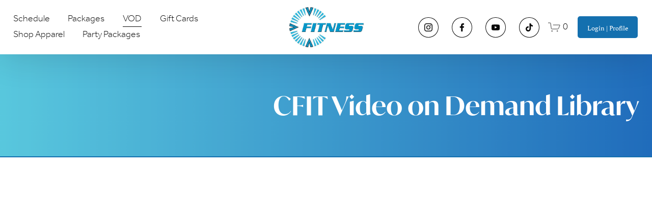

--- FILE ---
content_type: text/html
request_url: https://widget.hellowalla.com/loader/v1/data-loader.html?uuid=54e57e3a-8a57-4118-b945-1fc60358e233
body_size: 28
content:

<!doctype html>
<html lang="en">
  <head>
    <meta charset="utf-8">
    <title>Walla Widget Data Loader</title>
    
  </head>
  <body>
    <script src="walla-data-loader.js"></script>
  </body>
</html>

--- FILE ---
content_type: text/javascript
request_url: https://widget.hellowalla.com/loader/v1/walla-widget-loader.js
body_size: 9842
content:
!function(){"use strict";var e,t;!function(e){if("undefined"!=typeof window){var t,n,o=0,i=!1,a=!1,r="message".length,s="[iFrameSizer]",l=s.length,d=null,c=window.requestAnimationFrame,u=Object.freeze({max:1,scroll:1,bodyScroll:1,documentElementScroll:1}),f={},m=null,p=Object.freeze({autoResize:!0,bodyBackground:null,bodyMargin:null,bodyMarginV1:8,bodyPadding:null,checkOrigin:!0,inPageLinks:!1,enablePublicMethods:!0,heightCalculationMethod:"bodyOffset",id:"iFrameResizer",interval:32,license:"1jqr0si6pnt",log:!1,maxHeight:1/0,maxWidth:1/0,minHeight:0,minWidth:0,mouseEvents:!0,resizeFrom:"parent",scrolling:!1,sizeHeight:!0,sizeWidth:!1,warningTimeout:5e3,tolerance:0,widthCalculationMethod:"scroll",onClose:function(){return!0},onClosed:function(){},onInit:function(){},onMessage:function(){k("onMessage function not defined")},onMouseEnter:function(){},onMouseLeave:function(){},onResized:function(){},onScroll:function(){return!0}}),g={};window.jQuery!==e&&((n=window.jQuery).fn?n.fn.iFrameResize||(n.fn.iFrameResize=function(e){return this.filter("iframe").each((function(t,n){N(n,e)})).end()}):x("","Unable to bind to jQuery, it is not fully loaded.")),"function"==typeof define&&define.amd?define([],q):"object"==typeof module&&"object"==typeof module.exports&&(module.exports=q()),window.iFrameResize=window.iFrameResize||q()}function h(){return window.MutationObserver||window.WebKitMutationObserver||window.MozMutationObserver}function w(e,t,n){e.addEventListener(t,n,!1)}function b(e,t,n){e.removeEventListener(t,n,!1)}function y(e){return s+"["+function(e){var t="Host page: "+e;return window.top!==window.self&&(t=window.parentIFrame&&window.parentIFrame.getId?window.parentIFrame.getId()+": "+e:"Nested host page: "+e),t}(e)+"]"}function v(e){return f[e]?f[e].log:i}function I(e,t){C("log",e,t,v(e))}function x(e,t){C("info",e,t,v(e))}function k(e,t){C("warn",e,t,!0)}function C(e,t,n,o){!0===o&&"object"==typeof window.console&&console[e](y(t),n)}function S(e){function t(){i("Height"),i("Width"),P((function(){D(W),M(B),y("onResized",W)}),W,"init")}function n(e){return"border-box"!==e.boxSizing?0:(e.paddingTop?parseInt(e.paddingTop,10):0)+(e.paddingBottom?parseInt(e.paddingBottom,10):0)}function o(e){return"border-box"!==e.boxSizing?0:(e.borderTopWidth?parseInt(e.borderTopWidth,10):0)+(e.borderBottomWidth?parseInt(e.borderBottomWidth,10):0)}function i(e){var t=Number(f[B]["max"+e]),n=Number(f[B]["min"+e]),o=e.toLowerCase(),i=Number(W[o]);I(B,"Checking "+o+" is in range "+n+"-"+t),i<n&&(i=n,I(B,"Set "+o+" to min value")),i>t&&(i=t,I(B,"Set "+o+" to max value")),W[o]=""+i}function a(e){return T.slice(T.indexOf(":")+r+e)}function c(e,t){var n,o,i;n=function(){var n,o;_("Send Page Info","pageInfo:"+(n=document.body.getBoundingClientRect(),o=W.iframe.getBoundingClientRect(),JSON.stringify({iframeHeight:o.height,iframeWidth:o.width,clientHeight:Math.max(document.documentElement.clientHeight,window.innerHeight||0),clientWidth:Math.max(document.documentElement.clientWidth,window.innerWidth||0),offsetTop:parseInt(o.top-n.top,10),offsetLeft:parseInt(o.left-n.left,10),scrollTop:window.pageYOffset,scrollLeft:window.pageXOffset,documentHeight:document.documentElement.clientHeight,documentWidth:document.documentElement.clientWidth,windowHeight:window.innerHeight,windowWidth:window.innerWidth})),e,t)},o=32,g[i=t]||(g[i]=setTimeout((function(){g[i]=null,n()}),o))}function u(e){var t=e.getBoundingClientRect();return L(B),{x:Math.floor(Number(t.left)+Number(d.x)),y:Math.floor(Number(t.top)+Number(d.y))}}function m(e){var t=e?u(W.iframe):{x:0,y:0},n={x:Number(W.width)+t.x,y:Number(W.height)+t.y};I(B,"Reposition requested from iFrame (offset x:"+t.x+" y:"+t.y+")"),window.top===window.self?(d=n,p(),I(B,"--")):window.parentIFrame?window.parentIFrame["scrollTo"+(e?"Offset":"")](n.x,n.y):k(B,"Unable to scroll to requested position, window.parentIFrame not found")}function p(){!1===y("onScroll",d)?O():M(B)}function h(e){var t={};if(0===Number(W.width)&&0===Number(W.height)){var n=a(9).split(":");t={x:n[1],y:n[0]}}else t={x:W.width,y:W.height};y(e,{iframe:W.iframe,screenX:Number(t.x),screenY:Number(t.y),type:W.type})}function y(e,t){return F(B,e,t)}var v,C,S,E,N,R,T=e.data,W={},B=null;"[iFrameResizerChild]Ready"===T?function(){for(var e in f)_("iFrame requested init",j(e),f[e].iframe,e)}():s===(""+T).slice(0,l)&&T.slice(l).split(":")[0]in f?(S=T.slice(l).split(":"),E=S[1]?parseInt(S[1],10):0,N=f[S[0]]&&f[S[0]].iframe,R=getComputedStyle(N),W={iframe:N,id:S[0],height:E+n(R)+o(R),width:S[2],type:S[3]},B=W.id,f[B]&&(f[B].loaded=!0),(C=W.type in{true:1,false:1,undefined:1})&&I(B,"Ignoring init message from meta parent page"),!C&&function(e){var t=!0;return f[e]||(t=!1,k(W.type+" No settings for "+e+". Message was: "+T)),t}(B)&&(I(B,"Received: "+T),v=!0,null===W.iframe&&(k(B,"IFrame ("+W.id+") not found"),v=!1),v&&function(){var t,n=e.origin,o=f[B]&&f[B].checkOrigin;if(o&&""+n!="null"&&!(o.constructor===Array?function(){var e=0,t=!1;for(I(B,"Checking connection is from allowed list of origins: "+o);e<o.length;e++)if(o[e]===n){t=!0;break}return t}():(t=f[B]&&f[B].remoteHost,I(B,"Checking connection is from: "+t),n===t)))throw new Error("Unexpected message received from: "+n+" for "+W.iframe.id+". Message was: "+e.data+". This error can be disabled by setting the checkOrigin: false option or by providing of array of trusted domains.");return!0}()&&function(){switch(f[B]&&f[B].firstRun&&f[B]&&(f[B].firstRun=!1),W.type){case"close":A(W.iframe);break;case"message":r=a(6),I(B,"onMessage passed: {iframe: "+W.iframe.id+", message: "+r+"}"),y("onMessage",{iframe:W.iframe,message:JSON.parse(r)}),I(B,"--");break;case"mouseenter":h("onMouseEnter");break;case"mouseleave":h("onMouseLeave");break;case"autoResize":f[B].autoResize=JSON.parse(a(9));break;case"scrollTo":m(!1);break;case"scrollToOffset":m(!0);break;case"pageInfo":c(f[B]&&f[B].iframe,B),function(){function e(e,o){function i(){f[n]?c(f[n].iframe,n):t()}["scroll","resize"].forEach((function(t){I(n,e+t+" listener for sendPageInfo"),o(window,t,i)}))}function t(){e("Remove ",b)}var n=B;e("Add ",w),f[n]&&(f[n].stopPageInfo=t)}();break;case"pageInfoStop":f[B]&&f[B].stopPageInfo&&(f[B].stopPageInfo(),delete f[B].stopPageInfo);break;case"inPageLink":n=a(9).split("#")[1]||"",o=decodeURIComponent(n),(i=document.getElementById(o)||document.getElementsByName(o)[0])?(e=u(i),I(B,"Moving to in page link (#"+n+") at x: "+e.x+" y: "+e.y),d={x:e.x,y:e.y},p(),I(B,"--")):window.top===window.self?I(B,"In page link #"+n+" not found"):window.parentIFrame?window.parentIFrame.moveToAnchor(n):I(B,"In page link #"+n+" not found and window.parentIFrame not found");break;case"reset":z(W);break;case"init":t(),y("onInit",W.iframe);break;default:0===Number(W.width)&&0===Number(W.height)?k("Unsupported message received ("+W.type+"), this is likely due to the iframe containing a later version of iframe-resizer than the parent page"):t()}var e,n,o,i,r}())):x(B,"Ignored: "+T)}function F(e,t,n){var o=null,i=null;if(f[e]){if("function"!=typeof(o=f[e][t]))throw new TypeError(t+" on iFrame["+e+"] is not a function");i=o(n)}return i}function E(e){var t=e.id;delete f[t]}function A(e){var n=e.id;if(!1!==F(n,"onClose",n)){I(n,"Removing iFrame: "+n);try{e.parentNode&&e.parentNode.removeChild(e)}catch(e){k(e)}F(n,"onClosed",n),I(n,"--"),E(e),t&&(t.disconnect(),t=null)}else I(n,"Close iframe cancelled by onClose event")}function L(t){null===d&&I(t,"Get page position: "+(d={x:window.pageXOffset===e?document.documentElement.scrollLeft:window.pageXOffset,y:window.pageYOffset===e?document.documentElement.scrollTop:window.pageYOffset}).x+","+d.y)}function M(e){null!==d&&(window.scrollTo(d.x,d.y),I(e,"Set page position: "+d.x+","+d.y),O())}function O(){d=null}function z(e){I(e.id,"Size reset requested by "+("init"===e.type?"host page":"iFrame")),L(e.id),P((function(){D(e),_("reset","reset",e.iframe,e.id)}),e,"reset")}function D(e){function t(t){a||"0"!==e[t]||(a=!0,I(o,"Hidden iFrame detected, creating visibility listener"),function(){function e(){function e(e){function t(t){return"0px"===(f[e]&&f[e].iframe.style[t])}function n(e){return null!==e.offsetParent}f[e]&&n(f[e].iframe)&&(t("height")||t("width"))&&_("Visibility change","resize",f[e].iframe,e)}Object.keys(f).forEach((function(t){e(t)}))}function t(t){I("window","Mutation observed: "+t[0].target+" "+t[0].type),R(e,16)}function n(){var e=document.querySelector("body"),n={attributes:!0,attributeOldValue:!1,characterData:!0,characterDataOldValue:!1,childList:!0,subtree:!0};new o(t).observe(e,n)}var o=h();o&&n()}())}function n(n){!function(t){e.id?(e.iframe.style[t]=e[t]+"px",I(e.id,"IFrame ("+o+") "+t+" set to "+e[t]+"px")):I("undefined","messageData id not set")}(n),t(n)}var o=e.iframe.id;f[o]&&(f[o].sizeHeight&&n("height"),f[o].sizeWidth&&n("width"))}function P(e,t,n){n!==t.type&&c&&!window.jasmine?(I(t.id,"Requesting animation frame"),c(e)):e()}function _(e,t,n,o,i){var a,r=!1;o=o||n.id,f[o]&&(n&&"contentWindow"in n&&null!==n.contentWindow?(a=f[o]&&f[o].targetOrigin,I(o,"["+e+"] Sending msg to iframe["+o+"] ("+t+") targetOrigin: "+a),n.contentWindow.postMessage(s+t,a)):k(o,"["+e+"] IFrame("+o+") not found"),i&&f[o]&&f[o].warningTimeout&&(f[o].msgTimeout=setTimeout((function(){!f[o]||f[o].loaded||r||(r=!0,k(o,"IFrame has not responded within "+f[o].warningTimeout/1e3+" seconds. Check iFrameResizer.contentWindow.js has been loaded in iFrame. This message can be ignored if everything is working, or you can set the warningTimeout option to a higher value or zero to suppress this warning."))}),f[o].warningTimeout)))}function j(e){return e+":"+f[e].bodyMarginV1+":"+f[e].sizeWidth+":"+f[e].log+":"+f[e].interval+":"+f[e].enablePublicMethods+":"+f[e].autoResize+":"+f[e].bodyMargin+":"+f[e].heightCalculationMethod+":"+f[e].bodyBackground+":"+f[e].bodyPadding+":"+f[e].tolerance+":"+f[e].inPageLinks+":"+f[e].resizeFrom+":"+f[e].widthCalculationMethod+":"+f[e].mouseEvents}function N(n,a){function r(e){var t=e.split("Callback");if(2===t.length){var n="on"+t[0].charAt(0).toUpperCase()+t[0].slice(1);this[n]=this[e],delete this[e],k(d,"Deprecated: '"+e+"' has been renamed '"+n+"'. The old method will be removed in the next major version.")}}var s,l,d=function(e){if("string"!=typeof e)throw new TypeError("Invaild id for iFrame. Expected String");var t;return""===e&&(n.id=(t=a&&a.id||p.id+o++,null!==document.getElementById(t)&&(t+=o++),e=t),i=(a||{}).log,I(e,"Added missing iframe ID: "+e+" ("+n.src+")")),e}(n.id);d in f&&"iFrameResizer"in n?k(d,"Ignored iFrame, already setup."):(!function(e){var t;e=e||{},f[d]=Object.create(null),f[d].iframe=n,f[d].firstRun=!0,f[d].remoteHost=n.src&&n.src.split("/").slice(0,3).join("/"),function(e){if("object"!=typeof e)throw new TypeError("Options is not an object")}(e),Object.keys(e).forEach(r,e),function(e){for(var t in p)Object.prototype.hasOwnProperty.call(p,t)&&(f[d][t]=Object.prototype.hasOwnProperty.call(e,t)?e[t]:p[t])}(e),f[d]&&(f[d].targetOrigin=!0===f[d].checkOrigin?""===(t=f[d].remoteHost)||null!==t.match(/^(about:blank|javascript:|file:\/\/)/)?"*":t:"*")}(a),function(){switch(I(d,"IFrame scrolling "+(f[d]&&f[d].scrolling?"enabled":"disabled")+" for "+d),n.style.overflow=!1===(f[d]&&f[d].scrolling)?"hidden":"auto",f[d]&&f[d].scrolling){case"omit":break;case!0:n.scrolling="yes";break;case!1:n.scrolling="no";break;default:n.scrolling=f[d]?f[d].scrolling:"no"}}(),function(){function e(e){var t=f[d][e];1/0!==t&&0!==t&&(n.style[e]="number"==typeof t?t+"px":t,I(d,"Set "+e+" = "+n.style[e]))}function t(e){if(f[d]["min"+e]>f[d]["max"+e])throw new Error("Value for min"+e+" can not be greater than max"+e)}t("Height"),t("Width"),e("maxHeight"),e("minHeight"),e("maxWidth"),e("minWidth")}(),"number"!=typeof(f[d]&&f[d].bodyMargin)&&"0"!==(f[d]&&f[d].bodyMargin)||(f[d].bodyMarginV1=f[d].bodyMargin,f[d].bodyMargin=f[d].bodyMargin+"px"),s=j(d),(l=h())&&(t=function(e){if(!n.parentNode)return null;var t=new e((function(e){e.forEach((function(e){Array.prototype.slice.call(e.removedNodes).forEach((function(e){e===n&&A(n)}))}))}));return t.observe(n.parentNode,{childList:!0}),t}(l)),w(n,"load",(function(){var t,o;_("iFrame.onload",s,n,e,!0),t=f[d]&&f[d].firstRun,o=f[d]&&f[d].heightCalculationMethod in u,!t&&o&&z({iframe:n,height:0,width:0,type:"init"})})),_("init",s,n,e,!0),f[d]&&(f[d].iframe.iFrameResizer={close:A.bind(null,f[d].iframe),removeListeners:E.bind(null,f[d].iframe),resize:_.bind(null,"Window resize","resize",f[d].iframe),moveToAnchor:function(e){_("Move to anchor","moveToAnchor:"+e,f[d].iframe,d)},sendMessage:function(e){_("Send Message","message:"+(e=JSON.stringify(e)),f[d].iframe,d)}}))}function R(e,t){null===m&&(m=setTimeout((function(){m=null,e()}),t))}function T(){"hidden"!==document.visibilityState&&(I("document","Trigger event: Visibility change"),R((function(){W("Tab Visible","resize")}),16))}function W(e,t){Object.keys(f).forEach((function(n){(function(e){return f[e]&&"parent"===f[e].resizeFrom&&f[e].autoResize&&!f[e].firstRun})(n)&&_(e,t,f[n].iframe,n)}))}function B(){w(window,"message",S),w(window,"resize",(function(){var e;I("window","Trigger event: "+(e="resize")),R((function(){W("Window "+e,"resize")}),16)})),w(document,"visibilitychange",T),w(document,"-webkit-visibilitychange",T)}function q(){function t(e,t){t&&(!function(){if(!t.tagName)throw new TypeError("Object is not a valid DOM element");if("IFRAME"!==t.tagName.toUpperCase())throw new TypeError("Expected <IFRAME> tag, found <"+t.tagName+">")}(),N(t,e),n.push(t))}var n;return function(){var e,t=["moz","webkit","o","ms"];for(e=0;e<t.length&&!c;e+=1)c=window[t[e]+"RequestAnimationFrame"];c?c=c.bind(window):I("setup","RequestAnimationFrame not supported")}(),B(),function(o,i){switch(n=[],function(e){e&&e.enablePublicMethods&&k("enablePublicMethods option has been removed, public methods are now always available in the iFrame")}(o),typeof i){case"undefined":case"string":Array.prototype.forEach.call(document.querySelectorAll(i||"iframe"),t.bind(e,o));break;case"object":t(o,i);break;default:throw new TypeError("Unexpected data type ("+typeof i+")")}return n}}}(),function(e){e.DataLoaderSuccess="walla-data-loader-success",e.AppLoadSuccess="walla-app-load-success",e.AppInitData="walla-app-init-data",e.AppScrollTo="walla-app-scroll-to",e.AppSaveAuthData="walla-app-save",e.AppClearAuthData="walla-app-clear",e.CloseLeadFormModal="walla-close-lead-form-modal",e.GoogleAnalyticsEvent="walla-google-analytics-event",e.MetaPixelEvent="walla-meta-pixel-event"}(e||(e={})),function(e){e.Inline="in_line",e.Popup="popup",e.ManualPopup="manual_popup"}(t||(t={}));var n=function(){function e(e){var t=e.store,n=e.appConfig;this.businessDetails=t.businessDetails,this.appConfig=n,this.botContext=function(){var e="";e="prod";return{apiEnvironment:e,botpressBotId:"e3ed4e59-4364-49fa-bfe4-132552c8335c",botpressClientId:"16de5df3-c5e0-4929-b445-4a8c3bc7835d"}}();try{this.loadScript()}catch(e){}}return e.init=function(t){var n=t.store,o=t.appConfig;return e.instance||(e.instance=new e({store:n,appConfig:o})),e.instance},e.prototype.loadScript=function(){var e=this,t=document.createElement("script");t.src="https://cdn.botpress.cloud/webchat/v3.2/inject.js",t.defer=!0,t.onload=function(){window.botpress.init({botId:e.botContext.botpressBotId,configuration:{version:"v1",botName:"".concat(e.businessDetails.trade_name," Assistant"),botDescription:"",website:{title:"",link:""},email:{title:"",link:""},phone:{title:"",link:""},termsOfService:{},privacyPolicy:{},color:e.businessDetails.widget_config.theme.button_and_link_color||"#b5b0a7",variant:"solid",headerVariant:"glass",themeMode:"light",fontFamily:"inter",radius:2,feedbackEnabled:!0,footer:""},clientId:e.botContext.botpressClientId,user:{data:{apiEnvironment:e.botContext.apiEnvironment,integrationUuid:e.businessDetails.widget_config.integration_uuid,businessId:e.businessDetails.id.toString(),businessName:e.businessDetails.trade_name,businessCurrencyCode:e.businessDetails.currency_code,businessLocale:e.businessDetails.locale,businessTimezone:e.businessDetails.time_zone,businessHasAppointments:e.businessDetails.has_appointments.toString(),businessHasLivestream:e.businessDetails.has_livestream_enabled.toString(),businessIsFranchise:e.businessDetails.is_franchise.toString(),locationId:e.appConfig.urlSearchParams.l}}})},document.head.appendChild(t)},e}();function o(e){var o,i=e.appConfig,a=e.store,r=e.modalStore,s=i.urlSearchParams.leadFormId?a.leadForms.find((function(e){return e.id===Number(i.urlSearchParams.leadFormId)})):null;if("lead-form"!==i.page||s)if("chatbot"!==i.page){var l=a.config,d=document.createElement("iframe"),c=function(e){var t=e.appConfig,n=new URLSearchParams(document.location.search);n.set("iframeId",t.id),n.set("uuid",t.bizUuid),t.urlSearchParams.l&&n.set("l",t.urlSearchParams.l);t.urlSearchParams.leadFormId&&n.set("leadFormId",t.urlSearchParams.leadFormId);return n.toString()}({appConfig:i});if(d.src="".concat(l.appUrl,"/").concat(i.page,"?").concat(c),d.id=i.iframeDomId,d.allow="fullscreen; payment *",d.width="1px",d.setAttribute("style","border: none; min-width: 100%;"),"lead-form"!==i.page||(null==s?void 0:s.form_type)!==t.Popup&&(null==s?void 0:s.form_type)!==t.ManualPopup){var u=document.getElementById(i.id);u&&(u.appendChild(d),iFrameResize({minHeight:750},"#".concat(i.iframeDomId)))}else try{r.create({iframe:d,appConfig:i,leadForm:s})}catch(e){}}else(null===(o=a.businessDetails)||void 0===o?void 0:o.business_plan.chatbot_enabled)&&n.init({store:a,appConfig:i})}var i=function(){return(i=Object.assign||function(e){for(var t,n=1,o=arguments.length;n<o;n++)for(var i in t=arguments[n])Object.prototype.hasOwnProperty.call(t,i)&&(e[i]=t[i]);return e}).apply(this,arguments)};"function"==typeof SuppressedError&&SuppressedError;var a=function(e){try{if("_memoryStorage"===e)return!0;var t=window[e],n="__test__";return t.setItem(n,n),t.removeItem(n),!0}catch(e){return!1}},r=function(){function e(){this.itemObj={}}return Object.defineProperty(e.prototype,"length",{get:function(){return Object.keys(this.itemObj).length},enumerable:!1,configurable:!0}),e.prototype.clear=function(){this.itemObj={}},e.prototype.getItem=function(e){return this.itemObj[e]||null},e.prototype.key=function(e){return Object.keys(this.itemObj)[e]},e.prototype.removeItem=function(e){delete this.itemObj[e]},e.prototype.setItem=function(e,t){this.itemObj[e]=t},e}(),s=function(){function e(e){this.storage="_memoryStorage"===e?new r:window[e]}return e.prototype.load=function(e){try{return this.storage.getItem(e)}catch(e){return null}},e.prototype.loadJson=function(e){try{var t=this.load(e);return t?JSON.parse(t):null}catch(e){return null}},e.prototype.save=function(e,t){try{return this.storage.setItem(e,t),!0}catch(e){return!1}},e.prototype.saveJson=function(e,t){try{return this.save(e,JSON.stringify(t)),!0}catch(e){return!1}},e.prototype.remove=function(e){try{return this.storage.removeItem(e),!0}catch(e){return!1}},e}();var l,d="w-dingo-a",c="w-dingo-lead-form",u=new(function(){function e(){this.storage=a("localStorage")?new s("localStorage"):a("sessionStorage")?new s("sessionStorage"):new s("_memoryStorage")}return e.prototype.getAuthData=function(e){return(this.storage.loadJson(d)||{})[e]||null},e.prototype.saveAuthData=function(e,t){var n,o=this.storage.loadJson(d)||{},a=i(i({},o),((n={})[e]=t,n));return this.storage.saveJson(d,a)},e.prototype.clearAuthData=function(e){var t=this.storage.loadJson(d)||{},n={};return Object.keys(t).forEach((function(o){o!==e&&(n[o]=t[o])})),this.storage.saveJson(d,n)},e.prototype.hasViewedLeadForm=function(e){var t=(this.storage.loadJson(c)||{})[e];return!!(null==t?void 0:t.viewedAt)},e.prototype.markLeadFormAsViewed=function(e){var t,n=this.storage.loadJson(c)||{},o=n[e],a=i(i({},n),((t={})[e]=i(i({},o),{viewedAt:(new Date).toISOString()}),t));return this.storage.saveJson(c,a)},e}()),f="walla-gtag";function m(t){var n=t.store,i=t.modalStore;return function(t){var a,r,s;try{r=JSON.parse(t.data)}catch(e){return}if(r)switch(r.type){case e.DataLoaderSuccess:var d=r.payload,c=d.business,m=d.leadForms;n.setBusinessDetails(c),(a=n.leadForms).push.apply(a,m),c.widget_config.google_analytics_tag_id&&function(e){if(!document.getElementById(f)){var t=document.createElement("script");t.src="https://www.googletagmanager.com/gtag/js?id=".concat(e),t.async=!0,t.id=f,document.head.appendChild(t),window.dataLayer=window.dataLayer||[],window.gtag=function(){dataLayer.push(arguments)},gtag("js",new Date),gtag("config",e)}}(c.widget_config.google_analytics_tag_id),c.widget_config.meta_pixel_id&&function(e){var t,n,o,i,a,r,s;(null===(t=window.wallaWidgetLoader)||void 0===t?void 0:t.loadedMetaPixel)||(window.wallaWidgetLoader=window.wallaWidgetLoader||{initialized:1},window.wallaWidgetLoader.loadedMetaPixel=!0,n=window,o=document,i="script",n.fbq||(a=n.fbq=function(){a.callMethod?a.callMethod.apply(a,arguments):a.queue.push(arguments)},n._fbq||(n._fbq=a),a.push=a,a.loaded=!0,a.version="2.0",a.queue=[],(r=o.createElement(i)).async=!0,r.src="https://connect.facebook.net/en_US/fbevents.js",(s=o.getElementsByTagName(i)[0]).parentNode.insertBefore(r,s)),fbq("init",e),fbq("track","PageView"))}(c.widget_config.meta_pixel_id),n.appConfigs.forEach((function(e){o({appConfig:e,store:n,modalStore:i})})),(s=document.getElementById(l.DataLoaderIframe))&&s.remove();break;case e.AppLoadSuccess:var p=r.payload.iframeId,g=n.appConfigs.find((function(e){return e.id===p}));if(g){var h=n.config,w=g.urlSearchParams.leadFormId&&n.leadForms.find((function(e){return e.id===Number(g.urlSearchParams.leadFormId)}))||null;!function(e){var t,n=e.appConfig,o=e.store,i=e.eventData,a=document.getElementById(n.iframeDomId);try{null===(t=null==a?void 0:a.contentWindow)||void 0===t||t.postMessage(JSON.stringify(i),o.config.appUrl)}catch(e){return!1}}({appConfig:g,store:n,eventData:{type:e.AppInitData,payload:{integrationId:h.uuid,iframeId:g.id,page:g.page,href:window.location.href,origin:window.location.origin,pathname:window.location.pathname,search:window.location.search,auth:u.getAuthData(h.uuid),business:n.businessDetails,leadForm:w}}})}break;case e.AppScrollTo:window.scrollTo({top:r.payload.top,behavior:"smooth"});break;case e.AppSaveAuthData:n.config.uuid&&r.payload&&u.saveAuthData(n.config.uuid,r.payload);break;case e.AppClearAuthData:n.config.uuid&&u.clearAuthData(n.config.uuid);break;case e.CloseLeadFormModal:try{var b=document.querySelector(".walla-modal.walla-is-active");null==b||b.classList.remove("walla-is-active"),document.body.classList.remove("walla-is-clipped")}catch(e){console.error(e)}break;case e.GoogleAnalyticsEvent:var y=r.payload,v=y.eventName,I=y.eventProps,x=y.consoleLog;try{gtag&&(gtag("event",v,I),x&&console.log("[WALLA] gtag('event', '".concat(v,"', ...)"),I))}catch(e){console.error(e)}break;case e.MetaPixelEvent:var k=r.payload;v=k.eventName,I=k.eventProps,x=k.consoleLog;try{fbq&&(fbq("track",v,I),x&&console.log("[WALLA] fbq('track', '".concat(v,"', ...)"),I))}catch(e){console.error(e)}}}}!function(e){e.IframeRoot="walla-widget-root",e.DataLoaderIframe="walla-data-loader-iframe",e.AppIframe="walla-widget-iframe",e.LeadFormModal="walla-lead-form",e.Script="walla-widget"}(l||(l={}));function p(){var e,t=document.getElementById(l.Script),n=document.getElementById(l.IframeRoot),o=null;t?o=g(t,n):n&&(o=g(n));var i=function(e,t,n){if(n||2===arguments.length)for(var o,i=0,a=t.length;i<a;i++)!o&&i in t||(o||(o=Array.prototype.slice.call(t,0,i)),o[i]=t[i]);return e.concat(o||Array.prototype.slice.call(t))}([o],function(){for(var e=[],t=document.getElementsByClassName(l.IframeRoot),n=0;n<t.length;n+=1){var o=t[n];e.push(g(o))}return e}(),!0).filter((function(e){return!!e}));return{config:{uuid:(null===(e=i[0])||void 0===e?void 0:e.bizUuid)||"",dataLoaderUrl:"https://widget.hellowalla.com/loader/v1/data-loader.html",appUrl:"https://widget.hellowalla.com"},appConfigs:i}}function g(e,t){var n=((e=21)=>{let t="",n=crypto.getRandomValues(new Uint8Array(e|=0));for(;e--;)t+="useandom-26T198340PX75pxJACKVERYMINDBUSHWOLF_GQZbfghjklqvwyzrict"[63&n[e]];return t})(10),o="",i="",a="",r="";return e&&(o=e.getAttribute("data-walla-id")||"",i=e.getAttribute("data-walla-page")||"",a=e.getAttribute("data-walla-locationid")||"",r=e.getAttribute("data-walla-leadformid")||"",t?t.setAttribute("id",n):e.setAttribute("id",n)),o&&i?{id:n,iframeDomId:"".concat(l.AppIframe,"-").concat(n),bizUuid:o,page:i,urlSearchParams:{l:a,leadFormId:r}}:null}var h=function(){function e(){this.hasLoadedCss=!1,this.hasAddedEventListeners=!1}return e.prototype.create=function(e){var n=e.iframe,o=e.appConfig,i=e.leadForm;this.loadCss();var a=o.urlSearchParams.leadFormId,r=document.createElement("div"),s=document.createElement("div"),d=document.createElement("div"),c=document.createElement("div"),f=document.createElement("button");r.id="".concat(l.LeadFormModal,"-").concat(a),r.classList.add("walla-modal"),s.classList.add("walla-modal-background"),d.classList.add("walla-modal-content"),f.classList.add("walla-modal-close"),f.setAttribute("aria-label","Close popup"),c.appendChild(n),d.appendChild(c),r.appendChild(s),r.appendChild(d),r.appendChild(f),document.body.appendChild(r),iFrameResize({minHeight:300},"#".concat(o.iframeDomId)),document.querySelectorAll("a").forEach((function(e){var t=!!e.getAttribute("data-walla-listener"),n=e.getAttribute("href")||"";!t&&n.startsWith("#".concat(l.LeadFormModal))&&(e.addEventListener("click",b),e.setAttribute("data-walla-listener","1"))})),(document.querySelectorAll(".walla-modal-background, .walla-modal-close")||[]).forEach((function(e){e.getAttribute("data-walla-listener")||(e.addEventListener("click",y),e.setAttribute("data-walla-listener","1"))})),i&&i.form_type===t.ManualPopup||u.hasViewedLeadForm(a)||(w(r),u.markLeadFormAsViewed(a))},e.prototype.loadCss=function(){if(!this.hasLoadedCss){var e=document.createElement("style");e.textContent=".walla-is-clipped{overflow:hidden!important;}.walla-modal.walla-is-active{display:flex;}.walla-modal{display:none;position: fixed;top: 0;right: 0;bottom: 0;left: 0;flex-direction: column;align-items: center;justify-content: center;overflow: hidden;z-index: 2147483647;}.walla-modal-background{position:absolute;top: 0;right: 0;bottom: 0;left: 0;background-color: rgba(10,10,10,0.6);}.walla-modal-content{position:relative;width: 100%;max-height: calc(100vh - 160px);overflow: auto;}.walla-modal-close:hover{background-color:rgba(10,10,10,0.3);}.walla-modal-close{position:fixed;right: 20px;top: 20px;height: 32px;max-height: 32px;max-width: 32px;min-height: 32px;min-width: 32px;width: 32px;background: 0 0;-webkit-touch-callout: none;-webkit-user-select: none;-moz-user-select: none;user-select: none;-moz-appearance: none;-webkit-appearance: none;border: none;border-radius: 9999px;cursor: pointer;pointer-events: auto;display: inline-block;flex-grow: 0;flex-shrink: 0;font-size: 0;outline: 0;vertical-align: top;}.walla-modal-close::before{display:block;position: absolute;top: 50%;left: 50%;content: '';width: 50%;height: 2px;background-color: #fff;transform: translateX(-50%) translateY(-50%) rotate(45deg);transform-origin: center center;}.walla-modal-close::after{display:block;position: absolute;top: 50%;left: 50%;content: '';width: 2px;height: 50%;background-color: #fff;transform: translateX(-50%) translateY(-50%) rotate(45deg);transform-origin: center center;}",document.head.appendChild(e),this.hasLoadedCss=!0}},e}();function w(e){null==e||e.classList.add("walla-is-active"),document.body.classList.add("walla-is-clipped")}function b(e){var t=e.currentTarget,n=(null==t?void 0:t.getAttribute("href"))||"";if(n.startsWith("#".concat(l.LeadFormModal))){e.preventDefault();var o=n.replace("#","");w(document.getElementById(o))}}function y(e){var t,n=e.currentTarget,o=null==n?void 0:n.closest(".walla-modal");null==(t=o)||t.classList.remove("walla-is-active"),document.body.classList.remove("walla-is-clipped")}var v=function(){function e(e){var t=e.config,n=e.appConfigs;this.config=t,this.appConfigs=n,this.businessDetails=null,this.leadForms=[]}return e.prototype.setBusinessDetails=function(e){this.businessDetails=e},e}();!function(){if(window.wallaWidgetLoader)return void console.log("[WALLA] widget-loader script has already been loaded...skipping");window.wallaWidgetLoader={initialized:!0};var e=p(),t=e.config,n=e.appConfigs,o=new v({config:t,appConfigs:n}),i=new h;window.addEventListener("message",m({store:o,modalStore:i})),o.config.uuid&&o.appConfigs.length>0&&function(e){var t=e.store,n=t.config,o=t.appConfigs,i=document.createElement("iframe"),a=o.map((function(e){return e.urlSearchParams.leadFormId})).filter((function(e){return!!e}));i.src="".concat(n.dataLoaderUrl,"?uuid=").concat(n.uuid),a.length>0&&(i.src+="&leadFormIds=".concat(a.join(","))),i.id=l.DataLoaderIframe,i.width="0px",i.height="0px",i.setAttribute("style","border: none;"),document.body.appendChild(i)}({store:o})}()}();


--- FILE ---
content_type: text/javascript
request_url: https://widget.hellowalla.com/loader/v1/walla-data-loader.js
body_size: 17289
content:
!function(){"use strict";var e,t=function(){return(t=Object.assign||function(e){for(var t,n=1,r=arguments.length;n<r;n++)for(var o in t=arguments[n])Object.prototype.hasOwnProperty.call(t,o)&&(e[o]=t[o]);return e}).apply(this,arguments)};function n(e,t,n,r){return new(n||(n=Promise))((function(o,s){function i(e){try{c(r.next(e))}catch(e){s(e)}}function a(e){try{c(r.throw(e))}catch(e){s(e)}}function c(e){var t;e.done?o(e.value):(t=e.value,t instanceof n?t:new n((function(e){e(t)}))).then(i,a)}c((r=r.apply(e,t||[])).next())}))}function r(e,t){var n,r,o,s={label:0,sent:function(){if(1&o[0])throw o[1];return o[1]},trys:[],ops:[]},i=Object.create(("function"==typeof Iterator?Iterator:Object).prototype);return i.next=a(0),i.throw=a(1),i.return=a(2),"function"==typeof Symbol&&(i[Symbol.iterator]=function(){return this}),i;function a(a){return function(c){return function(a){if(n)throw new TypeError("Generator is already executing.");for(;i&&(i=0,a[0]&&(s=0)),s;)try{if(n=1,r&&(o=2&a[0]?r.return:a[0]?r.throw||((o=r.return)&&o.call(r),0):r.next)&&!(o=o.call(r,a[1])).done)return o;switch(r=0,o&&(a=[2&a[0],o.value]),a[0]){case 0:case 1:o=a;break;case 4:return s.label++,{value:a[1],done:!1};case 5:s.label++,r=a[1],a=[0];continue;case 7:a=s.ops.pop(),s.trys.pop();continue;default:if(!(o=s.trys,(o=o.length>0&&o[o.length-1])||6!==a[0]&&2!==a[0])){s=0;continue}if(3===a[0]&&(!o||a[1]>o[0]&&a[1]<o[3])){s.label=a[1];break}if(6===a[0]&&s.label<o[1]){s.label=o[1],o=a;break}if(o&&s.label<o[2]){s.label=o[2],s.ops.push(a);break}o[2]&&s.ops.pop(),s.trys.pop();continue}a=t.call(e,s)}catch(e){a=[6,e],r=0}finally{n=o=0}if(5&a[0])throw a[1];return{value:a[0]?a[1]:void 0,done:!0}}([a,c])}}}"function"==typeof SuppressedError&&SuppressedError,function(e){e.Local="local",e.Dev="dev",e.Stage="stg",e.Demo="demo",e.Prod="prd"}(e||(e={}));var o="prd",s="https://api.hellowalla.com",i="/api/dingo/v1",a="",c="",u="",l="",f=function(e){try{if("_memoryStorage"===e)return!0;var t=window[e],n="__test__";return t.setItem(n,n),t.removeItem(n),!0}catch(e){return!1}},d=function(){function e(){this.itemObj={}}return Object.defineProperty(e.prototype,"length",{get:function(){return Object.keys(this.itemObj).length},enumerable:!1,configurable:!0}),e.prototype.clear=function(){this.itemObj={}},e.prototype.getItem=function(e){return this.itemObj[e]||null},e.prototype.key=function(e){return Object.keys(this.itemObj)[e]},e.prototype.removeItem=function(e){delete this.itemObj[e]},e.prototype.setItem=function(e,t){this.itemObj[e]=t},e}(),p=function(){function e(e){this.storage="_memoryStorage"===e?new d:window[e]}return e.prototype.load=function(e){try{return this.storage.getItem(e)}catch(e){return null}},e.prototype.loadJson=function(e){try{var t=this.load(e);return t?JSON.parse(t):null}catch(e){return null}},e.prototype.save=function(e,t){try{return this.storage.setItem(e,t),!0}catch(e){return!1}},e.prototype.saveJson=function(e,t){try{return this.save(e,JSON.stringify(t)),!0}catch(e){return!1}},e.prototype.remove=function(e){try{return this.storage.removeItem(e),!0}catch(e){return!1}},e}();var h,m="w-dingo-etc";!function(e){e.Uuid="uuid",e.EnableConsoleLogger="enableConsoleLogger",e.LocalApiEnv="localApiEnv"}(h||(h={}));var g=new(function(){function n(){this.storage=f("localStorage")?new p("localStorage"):f("sessionStorage")?new p("sessionStorage"):new p("_memoryStorage"),this.uuidKey=o===e.Local?"".concat(h.Uuid,"-").concat(this.getLocalApiEnv()):h.Uuid}return n.prototype.getBaseData=function(){return this.storage.loadJson(m)||{}},n.prototype.getValue=function(e){return this.getBaseData()[e]||null},n.prototype.setValue=function(e,n){var r,o=this.getBaseData(),s=t(t({},o),((r={})[e]=n,r));return this.storage.saveJson(m,s)},n.prototype.getUuid=function(){return this.getValue(this.uuidKey)},n.prototype.saveUuid=function(e){return this.setValue(this.uuidKey,e)},n.prototype.getLocalApiEnv=function(){return this.getValue(h.LocalApiEnv)||e.Dev},n}());function y(){if(o!==e.Local)return"";switch(g.getLocalApiEnv()){case e.Local:return a;case e.Dev:return c;case e.Stage:return u;case e.Demo:return l;default:return c}}function b(e){return e.replace(/\/__local/,"").replace(/\/__dev/,"").replace(/\/__stg/,"").replace(/\/__demo/,"")}var w=function(){function t(e){this.request=e}return t.prototype.getHeaders=function(){var e=this.request.headers||{},t="";for(var n in e.hasOwnProperty("common")&&(e=e[this.request.method||""]),this.request.headers)["common","delete","get","head","patch","post","put"].includes(n)||(e[n]=this.request.headers[n]);for(var n in e){var r=e[n];if(null!=r){var o="".concat(n,":").concat(e[n]);t="".concat(t,' -H "').concat(o,'"')}}return t.trim()},t.prototype.getMethod=function(){var e;return"-X ".concat(null===(e=this.request.method)||void 0===e?void 0:e.toUpperCase())},t.prototype.getBody=function(){var e;if(void 0!==this.request.data&&""!==this.request.data&&null!==this.request.data&&"GET"!==(null===(e=this.request.method)||void 0===e?void 0:e.toUpperCase())){var t="object"==typeof this.request.data||"[object Array]"===Object.prototype.toString.call(this.request.data)?JSON.stringify(this.request.data):this.request.data;return"--data '".concat(t,"'").trim()}return""},t.prototype.getUrl=function(){var t="";return o===e.Local&&(t=y()),this.request.baseURL&&(t+=this.request.baseURL),b(t+this.request.url)},t.prototype.getQueryString=function(){var e="",t=0,n=function(n){var o=r.request.params[n];if(null==o)return"continue";var s="".concat(n,"=").concat(o);if(Array.isArray(o)){if(0===o.length)return"continue";s=o.map((function(e){return"".concat(n,"[]=").concat(e)})).join("&")}e+=0===t?"?".concat(s):"&".concat(s),t++},r=this;for(var o in this.request.params)n(o);return e},t.prototype.getBuiltUrl=function(){var e=this.getQueryString(),t=this.getUrl();return""!==e&&(t="/"===t.charAt(t.length-1)?t.substr(0,t.length-1):t,t+=e),t.trim()},t.prototype.generateCommand=function(){return"curl ".concat(this.getMethod(),' "').concat(this.getBuiltUrl(),'" ').concat(this.getHeaders()," ").concat(this.getBody()).trim().replace(/\s{2,}/g," ")},t}();function v(e){var t,n=e.res,r=e.isError,o=void 0!==r&&r;if(null==n?void 0:n.config){var s=n.config,i=n.status,a=(null===(t=s.method)||void 0===t?void 0:t.toUpperCase())||"";console.groupCollapsed("%cHTTP ".concat(i," ").concat(a," ").concat(s.url),"color: ".concat(function(e,t){var n="";["PATCH","PUT","POST","DELETE"].includes(e)&&(n="#1eb7a1");t&&(n="#d75b3c");return n}(a,o),";")),function(e){var t,n=e.config,r=(null===(t=n.method)||void 0===t?void 0:t.toUpperCase())||"",o=b(y()+(n.baseURL||"")+(n.url||""));console.log(new Date),console.log("".concat(r," ").concat(o)),n.params&&(console.groupCollapsed("Params"),E(n.params,{indented:!0}),console.groupEnd());if(n.data){var s=n.data,i=s instanceof FormData;console.groupCollapsed("Body (".concat(i?"FormData":"JSON",")")),i?function(e){for(var t=0,n=e;t<n.length;t++){var r=n[t],o=r[0],s=r[1];console.log(o,s)}}(s):E(function(e){try{return JSON.parse(e)}catch(e){return null}}(s),{indented:!0}),console.groupEnd()}}(n),function(e){var t=e.status,n=e.statusText;console.groupCollapsed("Response ".concat(t," ").concat(n)),console.log(e.data),console.groupEnd(),console.groupCollapsed("Response ".concat(t," ").concat(n," - Formatted")),E(e.data,{indented:!0}),console.groupEnd(),console.groupCollapsed("Response ".concat(t," ").concat(n," - Raw")),E(e.data),console.groupEnd()}(n),function(e){var t=e.config,n=new w(t);console.groupCollapsed("cURL"),console.log(n.generateCommand()),console.groupEnd()}(n),console.groupEnd()}}function E(e,t){void 0===t&&(t={});var n=t.indented,r=void 0!==n&&n;console.log(r?JSON.stringify(e,null,2):JSON.stringify(e))}var O=new(function(){function t(){this.shouldLogToConsole=!1,this.updateShouldLogToConsole()}return t.prototype.updateShouldLogToConsole=function(){var t=!!g.getValue(h.EnableConsoleLogger),n=o===e.Local||o===e.Dev||o===e.Stage;this.shouldLogToConsole=t||n},t.prototype.console=function(e){for(var t=[],n=1;n<arguments.length;n++)t[n-1]=arguments[n];this.shouldLogToConsole&&console[e].apply(console,t)},t.prototype.forceConsole=function(e){for(var t=[],n=1;n<arguments.length;n++)t[n-1]=arguments[n];console[e].apply(console,t)},t.prototype.http=function(e){var t=e.res,n=e.isError,r=void 0!==n&&n;this.shouldLogToConsole&&v({res:t,isError:r})},t.prototype.formErrors=function(e){this.shouldLogToConsole&&(console.groupCollapsed("%c[WALLA] Form Validation Errors","color: #d75b3c;"),console.log(e),console.groupEnd())},t}());function S(e,t){return function(){return e.apply(t,arguments)}}const{toString:R}=Object.prototype,{getPrototypeOf:A}=Object,{iterator:T,toStringTag:C}=Symbol,_=(j=Object.create(null),e=>{const t=R.call(e);return j[t]||(j[t]=t.slice(8,-1).toLowerCase())});var j;const L=e=>(e=e.toLowerCase(),t=>_(t)===e),U=e=>t=>typeof t===e,{isArray:x}=Array,N=U("undefined");function P(e){return null!==e&&!N(e)&&null!==e.constructor&&!N(e.constructor)&&k(e.constructor.isBuffer)&&e.constructor.isBuffer(e)}const D=L("ArrayBuffer");const F=U("string"),k=U("function"),B=U("number"),q=e=>null!==e&&"object"==typeof e,I=e=>{if("object"!==_(e))return!1;const t=A(e);return!(null!==t&&t!==Object.prototype&&null!==Object.getPrototypeOf(t)||C in e||T in e)},M=L("Date"),J=L("File"),H=L("Blob"),z=L("FileList"),V=L("URLSearchParams"),[W,K,$,G]=["ReadableStream","Request","Response","Headers"].map(L);function X(e,t,{allOwnKeys:n=!1}={}){if(null==e)return;let r,o;if("object"!=typeof e&&(e=[e]),x(e))for(r=0,o=e.length;r<o;r++)t.call(null,e[r],r,e);else{if(P(e))return;const o=n?Object.getOwnPropertyNames(e):Object.keys(e),s=o.length;let i;for(r=0;r<s;r++)i=o[r],t.call(null,e[i],i,e)}}function Q(e,t){if(P(e))return null;t=t.toLowerCase();const n=Object.keys(e);let r,o=n.length;for(;o-- >0;)if(r=n[o],t===r.toLowerCase())return r;return null}const Z="undefined"!=typeof globalThis?globalThis:"undefined"!=typeof self?self:"undefined"!=typeof window?window:global,Y=e=>!N(e)&&e!==Z;const ee=(te="undefined"!=typeof Uint8Array&&A(Uint8Array),e=>te&&e instanceof te);var te;const ne=L("HTMLFormElement"),re=(({hasOwnProperty:e})=>(t,n)=>e.call(t,n))(Object.prototype),oe=L("RegExp"),se=(e,t)=>{const n=Object.getOwnPropertyDescriptors(e),r={};X(n,((n,o)=>{let s;!1!==(s=t(n,o,e))&&(r[o]=s||n)})),Object.defineProperties(e,r)};const ie=L("AsyncFunction"),ae=(ce="function"==typeof setImmediate,ue=k(Z.postMessage),ce?setImmediate:ue?(le=`axios@${Math.random()}`,fe=[],Z.addEventListener("message",(({source:e,data:t})=>{e===Z&&t===le&&fe.length&&fe.shift()()}),!1),e=>{fe.push(e),Z.postMessage(le,"*")}):e=>setTimeout(e));var ce,ue,le,fe;const de="undefined"!=typeof queueMicrotask?queueMicrotask.bind(Z):"undefined"!=typeof process&&process.nextTick||ae;var pe={isArray:x,isArrayBuffer:D,isBuffer:P,isFormData:e=>{let t;return e&&("function"==typeof FormData&&e instanceof FormData||k(e.append)&&("formdata"===(t=_(e))||"object"===t&&k(e.toString)&&"[object FormData]"===e.toString()))},isArrayBufferView:function(e){let t;return t="undefined"!=typeof ArrayBuffer&&ArrayBuffer.isView?ArrayBuffer.isView(e):e&&e.buffer&&D(e.buffer),t},isString:F,isNumber:B,isBoolean:e=>!0===e||!1===e,isObject:q,isPlainObject:I,isEmptyObject:e=>{if(!q(e)||P(e))return!1;try{return 0===Object.keys(e).length&&Object.getPrototypeOf(e)===Object.prototype}catch(e){return!1}},isReadableStream:W,isRequest:K,isResponse:$,isHeaders:G,isUndefined:N,isDate:M,isFile:J,isBlob:H,isRegExp:oe,isFunction:k,isStream:e=>q(e)&&k(e.pipe),isURLSearchParams:V,isTypedArray:ee,isFileList:z,forEach:X,merge:function e(){const{caseless:t,skipUndefined:n}=Y(this)&&this||{},r={},o=(o,s)=>{const i=t&&Q(r,s)||s;I(r[i])&&I(o)?r[i]=e(r[i],o):I(o)?r[i]=e({},o):x(o)?r[i]=o.slice():n&&N(o)||(r[i]=o)};for(let e=0,t=arguments.length;e<t;e++)arguments[e]&&X(arguments[e],o);return r},extend:(e,t,n,{allOwnKeys:r}={})=>(X(t,((t,r)=>{n&&k(t)?e[r]=S(t,n):e[r]=t}),{allOwnKeys:r}),e),trim:e=>e.trim?e.trim():e.replace(/^[\s\uFEFF\xA0]+|[\s\uFEFF\xA0]+$/g,""),stripBOM:e=>(65279===e.charCodeAt(0)&&(e=e.slice(1)),e),inherits:(e,t,n,r)=>{e.prototype=Object.create(t.prototype,r),e.prototype.constructor=e,Object.defineProperty(e,"super",{value:t.prototype}),n&&Object.assign(e.prototype,n)},toFlatObject:(e,t,n,r)=>{let o,s,i;const a={};if(t=t||{},null==e)return t;do{for(o=Object.getOwnPropertyNames(e),s=o.length;s-- >0;)i=o[s],r&&!r(i,e,t)||a[i]||(t[i]=e[i],a[i]=!0);e=!1!==n&&A(e)}while(e&&(!n||n(e,t))&&e!==Object.prototype);return t},kindOf:_,kindOfTest:L,endsWith:(e,t,n)=>{e=String(e),(void 0===n||n>e.length)&&(n=e.length),n-=t.length;const r=e.indexOf(t,n);return-1!==r&&r===n},toArray:e=>{if(!e)return null;if(x(e))return e;let t=e.length;if(!B(t))return null;const n=new Array(t);for(;t-- >0;)n[t]=e[t];return n},forEachEntry:(e,t)=>{const n=(e&&e[T]).call(e);let r;for(;(r=n.next())&&!r.done;){const n=r.value;t.call(e,n[0],n[1])}},matchAll:(e,t)=>{let n;const r=[];for(;null!==(n=e.exec(t));)r.push(n);return r},isHTMLForm:ne,hasOwnProperty:re,hasOwnProp:re,reduceDescriptors:se,freezeMethods:e=>{se(e,((t,n)=>{if(k(e)&&-1!==["arguments","caller","callee"].indexOf(n))return!1;const r=e[n];k(r)&&(t.enumerable=!1,"writable"in t?t.writable=!1:t.set||(t.set=()=>{throw Error("Can not rewrite read-only method '"+n+"'")}))}))},toObjectSet:(e,t)=>{const n={},r=e=>{e.forEach((e=>{n[e]=!0}))};return x(e)?r(e):r(String(e).split(t)),n},toCamelCase:e=>e.toLowerCase().replace(/[-_\s]([a-z\d])(\w*)/g,(function(e,t,n){return t.toUpperCase()+n})),noop:()=>{},toFiniteNumber:(e,t)=>null!=e&&Number.isFinite(e=+e)?e:t,findKey:Q,global:Z,isContextDefined:Y,isSpecCompliantForm:function(e){return!!(e&&k(e.append)&&"FormData"===e[C]&&e[T])},toJSONObject:e=>{const t=new Array(10),n=(e,r)=>{if(q(e)){if(t.indexOf(e)>=0)return;if(P(e))return e;if(!("toJSON"in e)){t[r]=e;const o=x(e)?[]:{};return X(e,((e,t)=>{const s=n(e,r+1);!N(s)&&(o[t]=s)})),t[r]=void 0,o}}return e};return n(e,0)},isAsyncFn:ie,isThenable:e=>e&&(q(e)||k(e))&&k(e.then)&&k(e.catch),setImmediate:ae,asap:de,isIterable:e=>null!=e&&k(e[T])};function he(e,t,n,r,o){Error.call(this),Error.captureStackTrace?Error.captureStackTrace(this,this.constructor):this.stack=(new Error).stack,this.message=e,this.name="AxiosError",t&&(this.code=t),n&&(this.config=n),r&&(this.request=r),o&&(this.response=o,this.status=o.status?o.status:null)}pe.inherits(he,Error,{toJSON:function(){return{message:this.message,name:this.name,description:this.description,number:this.number,fileName:this.fileName,lineNumber:this.lineNumber,columnNumber:this.columnNumber,stack:this.stack,config:pe.toJSONObject(this.config),code:this.code,status:this.status}}});const me=he.prototype,ge={};["ERR_BAD_OPTION_VALUE","ERR_BAD_OPTION","ECONNABORTED","ETIMEDOUT","ERR_NETWORK","ERR_FR_TOO_MANY_REDIRECTS","ERR_DEPRECATED","ERR_BAD_RESPONSE","ERR_BAD_REQUEST","ERR_CANCELED","ERR_NOT_SUPPORT","ERR_INVALID_URL"].forEach((e=>{ge[e]={value:e}})),Object.defineProperties(he,ge),Object.defineProperty(me,"isAxiosError",{value:!0}),he.from=(e,t,n,r,o,s)=>{const i=Object.create(me);pe.toFlatObject(e,i,(function(e){return e!==Error.prototype}),(e=>"isAxiosError"!==e));const a=e&&e.message?e.message:"Error",c=null==t&&e?e.code:t;return he.call(i,a,c,n,r,o),e&&null==i.cause&&Object.defineProperty(i,"cause",{value:e,configurable:!0}),i.name=e&&e.name||"Error",s&&Object.assign(i,s),i};function ye(e){return pe.isPlainObject(e)||pe.isArray(e)}function be(e){return pe.endsWith(e,"[]")?e.slice(0,-2):e}function we(e,t,n){return e?e.concat(t).map((function(e,t){return e=be(e),!n&&t?"["+e+"]":e})).join(n?".":""):t}const ve=pe.toFlatObject(pe,{},null,(function(e){return/^is[A-Z]/.test(e)}));function Ee(e,t,n){if(!pe.isObject(e))throw new TypeError("target must be an object");t=t||new FormData;const r=(n=pe.toFlatObject(n,{metaTokens:!0,dots:!1,indexes:!1},!1,(function(e,t){return!pe.isUndefined(t[e])}))).metaTokens,o=n.visitor||u,s=n.dots,i=n.indexes,a=(n.Blob||"undefined"!=typeof Blob&&Blob)&&pe.isSpecCompliantForm(t);if(!pe.isFunction(o))throw new TypeError("visitor must be a function");function c(e){if(null===e)return"";if(pe.isDate(e))return e.toISOString();if(pe.isBoolean(e))return e.toString();if(!a&&pe.isBlob(e))throw new he("Blob is not supported. Use a Buffer instead.");return pe.isArrayBuffer(e)||pe.isTypedArray(e)?a&&"function"==typeof Blob?new Blob([e]):Buffer.from(e):e}function u(e,n,o){let a=e;if(e&&!o&&"object"==typeof e)if(pe.endsWith(n,"{}"))n=r?n:n.slice(0,-2),e=JSON.stringify(e);else if(pe.isArray(e)&&function(e){return pe.isArray(e)&&!e.some(ye)}(e)||(pe.isFileList(e)||pe.endsWith(n,"[]"))&&(a=pe.toArray(e)))return n=be(n),a.forEach((function(e,r){!pe.isUndefined(e)&&null!==e&&t.append(!0===i?we([n],r,s):null===i?n:n+"[]",c(e))})),!1;return!!ye(e)||(t.append(we(o,n,s),c(e)),!1)}const l=[],f=Object.assign(ve,{defaultVisitor:u,convertValue:c,isVisitable:ye});if(!pe.isObject(e))throw new TypeError("data must be an object");return function e(n,r){if(!pe.isUndefined(n)){if(-1!==l.indexOf(n))throw Error("Circular reference detected in "+r.join("."));l.push(n),pe.forEach(n,(function(n,s){!0===(!(pe.isUndefined(n)||null===n)&&o.call(t,n,pe.isString(s)?s.trim():s,r,f))&&e(n,r?r.concat(s):[s])})),l.pop()}}(e),t}function Oe(e){const t={"!":"%21","'":"%27","(":"%28",")":"%29","~":"%7E","%20":"+","%00":"\0"};return encodeURIComponent(e).replace(/[!'()~]|%20|%00/g,(function(e){return t[e]}))}function Se(e,t){this._pairs=[],e&&Ee(e,this,t)}const Re=Se.prototype;function Ae(e){return encodeURIComponent(e).replace(/%3A/gi,":").replace(/%24/g,"$").replace(/%2C/gi,",").replace(/%20/g,"+")}function Te(e,t,n){if(!t)return e;const r=n&&n.encode||Ae;pe.isFunction(n)&&(n={serialize:n});const o=n&&n.serialize;let s;if(s=o?o(t,n):pe.isURLSearchParams(t)?t.toString():new Se(t,n).toString(r),s){const t=e.indexOf("#");-1!==t&&(e=e.slice(0,t)),e+=(-1===e.indexOf("?")?"?":"&")+s}return e}Re.append=function(e,t){this._pairs.push([e,t])},Re.toString=function(e){const t=e?function(t){return e.call(this,t,Oe)}:Oe;return this._pairs.map((function(e){return t(e[0])+"="+t(e[1])}),"").join("&")};class Ce{constructor(){this.handlers=[]}use(e,t,n){return this.handlers.push({fulfilled:e,rejected:t,synchronous:!!n&&n.synchronous,runWhen:n?n.runWhen:null}),this.handlers.length-1}eject(e){this.handlers[e]&&(this.handlers[e]=null)}clear(){this.handlers&&(this.handlers=[])}forEach(e){pe.forEach(this.handlers,(function(t){null!==t&&e(t)}))}}var _e={silentJSONParsing:!0,forcedJSONParsing:!0,clarifyTimeoutError:!1},je={isBrowser:!0,classes:{URLSearchParams:"undefined"!=typeof URLSearchParams?URLSearchParams:Se,FormData:"undefined"!=typeof FormData?FormData:null,Blob:"undefined"!=typeof Blob?Blob:null},protocols:["http","https","file","blob","url","data"]};const Le="undefined"!=typeof window&&"undefined"!=typeof document,Ue="object"==typeof navigator&&navigator||void 0,xe=Le&&(!Ue||["ReactNative","NativeScript","NS"].indexOf(Ue.product)<0),Ne="undefined"!=typeof WorkerGlobalScope&&self instanceof WorkerGlobalScope&&"function"==typeof self.importScripts,Pe=Le&&window.location.href||"http://localhost";var De={...Object.freeze({__proto__:null,hasBrowserEnv:Le,hasStandardBrowserEnv:xe,hasStandardBrowserWebWorkerEnv:Ne,navigator:Ue,origin:Pe}),...je};function Fe(e){function t(e,n,r,o){let s=e[o++];if("__proto__"===s)return!0;const i=Number.isFinite(+s),a=o>=e.length;if(s=!s&&pe.isArray(r)?r.length:s,a)return pe.hasOwnProp(r,s)?r[s]=[r[s],n]:r[s]=n,!i;r[s]&&pe.isObject(r[s])||(r[s]=[]);return t(e,n,r[s],o)&&pe.isArray(r[s])&&(r[s]=function(e){const t={},n=Object.keys(e);let r;const o=n.length;let s;for(r=0;r<o;r++)s=n[r],t[s]=e[s];return t}(r[s])),!i}if(pe.isFormData(e)&&pe.isFunction(e.entries)){const n={};return pe.forEachEntry(e,((e,r)=>{t(function(e){return pe.matchAll(/\w+|\[(\w*)]/g,e).map((e=>"[]"===e[0]?"":e[1]||e[0]))}(e),r,n,0)})),n}return null}const ke={transitional:_e,adapter:["xhr","http","fetch"],transformRequest:[function(e,t){const n=t.getContentType()||"",r=n.indexOf("application/json")>-1,o=pe.isObject(e);o&&pe.isHTMLForm(e)&&(e=new FormData(e));if(pe.isFormData(e))return r?JSON.stringify(Fe(e)):e;if(pe.isArrayBuffer(e)||pe.isBuffer(e)||pe.isStream(e)||pe.isFile(e)||pe.isBlob(e)||pe.isReadableStream(e))return e;if(pe.isArrayBufferView(e))return e.buffer;if(pe.isURLSearchParams(e))return t.setContentType("application/x-www-form-urlencoded;charset=utf-8",!1),e.toString();let s;if(o){if(n.indexOf("application/x-www-form-urlencoded")>-1)return function(e,t){return Ee(e,new De.classes.URLSearchParams,{visitor:function(e,t,n,r){return De.isNode&&pe.isBuffer(e)?(this.append(t,e.toString("base64")),!1):r.defaultVisitor.apply(this,arguments)},...t})}(e,this.formSerializer).toString();if((s=pe.isFileList(e))||n.indexOf("multipart/form-data")>-1){const t=this.env&&this.env.FormData;return Ee(s?{"files[]":e}:e,t&&new t,this.formSerializer)}}return o||r?(t.setContentType("application/json",!1),function(e,t,n){if(pe.isString(e))try{return(t||JSON.parse)(e),pe.trim(e)}catch(e){if("SyntaxError"!==e.name)throw e}return(n||JSON.stringify)(e)}(e)):e}],transformResponse:[function(e){const t=this.transitional||ke.transitional,n=t&&t.forcedJSONParsing,r="json"===this.responseType;if(pe.isResponse(e)||pe.isReadableStream(e))return e;if(e&&pe.isString(e)&&(n&&!this.responseType||r)){const n=!(t&&t.silentJSONParsing)&&r;try{return JSON.parse(e,this.parseReviver)}catch(e){if(n){if("SyntaxError"===e.name)throw he.from(e,he.ERR_BAD_RESPONSE,this,null,this.response);throw e}}}return e}],timeout:0,xsrfCookieName:"XSRF-TOKEN",xsrfHeaderName:"X-XSRF-TOKEN",maxContentLength:-1,maxBodyLength:-1,env:{FormData:De.classes.FormData,Blob:De.classes.Blob},validateStatus:function(e){return e>=200&&e<300},headers:{common:{Accept:"application/json, text/plain, */*","Content-Type":void 0}}};pe.forEach(["delete","get","head","post","put","patch"],(e=>{ke.headers[e]={}}));const Be=pe.toObjectSet(["age","authorization","content-length","content-type","etag","expires","from","host","if-modified-since","if-unmodified-since","last-modified","location","max-forwards","proxy-authorization","referer","retry-after","user-agent"]);const qe=Symbol("internals");function Ie(e){return e&&String(e).trim().toLowerCase()}function Me(e){return!1===e||null==e?e:pe.isArray(e)?e.map(Me):String(e)}function Je(e,t,n,r,o){return pe.isFunction(r)?r.call(this,t,n):(o&&(t=n),pe.isString(t)?pe.isString(r)?-1!==t.indexOf(r):pe.isRegExp(r)?r.test(t):void 0:void 0)}let He=class{constructor(e){e&&this.set(e)}set(e,t,n){const r=this;function o(e,t,n){const o=Ie(t);if(!o)throw new Error("header name must be a non-empty string");const s=pe.findKey(r,o);(!s||void 0===r[s]||!0===n||void 0===n&&!1!==r[s])&&(r[s||t]=Me(e))}const s=(e,t)=>pe.forEach(e,((e,n)=>o(e,n,t)));if(pe.isPlainObject(e)||e instanceof this.constructor)s(e,t);else if(pe.isString(e)&&(e=e.trim())&&!/^[-_a-zA-Z0-9^`|~,!#$%&'*+.]+$/.test(e.trim()))s((e=>{const t={};let n,r,o;return e&&e.split("\n").forEach((function(e){o=e.indexOf(":"),n=e.substring(0,o).trim().toLowerCase(),r=e.substring(o+1).trim(),!n||t[n]&&Be[n]||("set-cookie"===n?t[n]?t[n].push(r):t[n]=[r]:t[n]=t[n]?t[n]+", "+r:r)})),t})(e),t);else if(pe.isObject(e)&&pe.isIterable(e)){let n,r,o={};for(const t of e){if(!pe.isArray(t))throw TypeError("Object iterator must return a key-value pair");o[r=t[0]]=(n=o[r])?pe.isArray(n)?[...n,t[1]]:[n,t[1]]:t[1]}s(o,t)}else null!=e&&o(t,e,n);return this}get(e,t){if(e=Ie(e)){const n=pe.findKey(this,e);if(n){const e=this[n];if(!t)return e;if(!0===t)return function(e){const t=Object.create(null),n=/([^\s,;=]+)\s*(?:=\s*([^,;]+))?/g;let r;for(;r=n.exec(e);)t[r[1]]=r[2];return t}(e);if(pe.isFunction(t))return t.call(this,e,n);if(pe.isRegExp(t))return t.exec(e);throw new TypeError("parser must be boolean|regexp|function")}}}has(e,t){if(e=Ie(e)){const n=pe.findKey(this,e);return!(!n||void 0===this[n]||t&&!Je(0,this[n],n,t))}return!1}delete(e,t){const n=this;let r=!1;function o(e){if(e=Ie(e)){const o=pe.findKey(n,e);!o||t&&!Je(0,n[o],o,t)||(delete n[o],r=!0)}}return pe.isArray(e)?e.forEach(o):o(e),r}clear(e){const t=Object.keys(this);let n=t.length,r=!1;for(;n--;){const o=t[n];e&&!Je(0,this[o],o,e,!0)||(delete this[o],r=!0)}return r}normalize(e){const t=this,n={};return pe.forEach(this,((r,o)=>{const s=pe.findKey(n,o);if(s)return t[s]=Me(r),void delete t[o];const i=e?function(e){return e.trim().toLowerCase().replace(/([a-z\d])(\w*)/g,((e,t,n)=>t.toUpperCase()+n))}(o):String(o).trim();i!==o&&delete t[o],t[i]=Me(r),n[i]=!0})),this}concat(...e){return this.constructor.concat(this,...e)}toJSON(e){const t=Object.create(null);return pe.forEach(this,((n,r)=>{null!=n&&!1!==n&&(t[r]=e&&pe.isArray(n)?n.join(", "):n)})),t}[Symbol.iterator](){return Object.entries(this.toJSON())[Symbol.iterator]()}toString(){return Object.entries(this.toJSON()).map((([e,t])=>e+": "+t)).join("\n")}getSetCookie(){return this.get("set-cookie")||[]}get[Symbol.toStringTag](){return"AxiosHeaders"}static from(e){return e instanceof this?e:new this(e)}static concat(e,...t){const n=new this(e);return t.forEach((e=>n.set(e))),n}static accessor(e){const t=(this[qe]=this[qe]={accessors:{}}).accessors,n=this.prototype;function r(e){const r=Ie(e);t[r]||(!function(e,t){const n=pe.toCamelCase(" "+t);["get","set","has"].forEach((r=>{Object.defineProperty(e,r+n,{value:function(e,n,o){return this[r].call(this,t,e,n,o)},configurable:!0})}))}(n,e),t[r]=!0)}return pe.isArray(e)?e.forEach(r):r(e),this}};function ze(e,t){const n=this||ke,r=t||n,o=He.from(r.headers);let s=r.data;return pe.forEach(e,(function(e){s=e.call(n,s,o.normalize(),t?t.status:void 0)})),o.normalize(),s}function Ve(e){return!(!e||!e.__CANCEL__)}function We(e,t,n){he.call(this,null==e?"canceled":e,he.ERR_CANCELED,t,n),this.name="CanceledError"}function Ke(e,t,n){const r=n.config.validateStatus;n.status&&r&&!r(n.status)?t(new he("Request failed with status code "+n.status,[he.ERR_BAD_REQUEST,he.ERR_BAD_RESPONSE][Math.floor(n.status/100)-4],n.config,n.request,n)):e(n)}He.accessor(["Content-Type","Content-Length","Accept","Accept-Encoding","User-Agent","Authorization"]),pe.reduceDescriptors(He.prototype,(({value:e},t)=>{let n=t[0].toUpperCase()+t.slice(1);return{get:()=>e,set(e){this[n]=e}}})),pe.freezeMethods(He),pe.inherits(We,he,{__CANCEL__:!0});const $e=(e,t,n=3)=>{let r=0;const o=function(e,t){e=e||10;const n=new Array(e),r=new Array(e);let o,s=0,i=0;return t=void 0!==t?t:1e3,function(a){const c=Date.now(),u=r[i];o||(o=c),n[s]=a,r[s]=c;let l=i,f=0;for(;l!==s;)f+=n[l++],l%=e;if(s=(s+1)%e,s===i&&(i=(i+1)%e),c-o<t)return;const d=u&&c-u;return d?Math.round(1e3*f/d):void 0}}(50,250);return function(e,t){let n,r,o=0,s=1e3/t;const i=(t,s=Date.now())=>{o=s,n=null,r&&(clearTimeout(r),r=null),e(...t)};return[(...e)=>{const t=Date.now(),a=t-o;a>=s?i(e,t):(n=e,r||(r=setTimeout((()=>{r=null,i(n)}),s-a)))},()=>n&&i(n)]}((n=>{const s=n.loaded,i=n.lengthComputable?n.total:void 0,a=s-r,c=o(a);r=s;e({loaded:s,total:i,progress:i?s/i:void 0,bytes:a,rate:c||void 0,estimated:c&&i&&s<=i?(i-s)/c:void 0,event:n,lengthComputable:null!=i,[t?"download":"upload"]:!0})}),n)},Ge=(e,t)=>{const n=null!=e;return[r=>t[0]({lengthComputable:n,total:e,loaded:r}),t[1]]},Xe=e=>(...t)=>pe.asap((()=>e(...t)));var Qe=De.hasStandardBrowserEnv?((e,t)=>n=>(n=new URL(n,De.origin),e.protocol===n.protocol&&e.host===n.host&&(t||e.port===n.port)))(new URL(De.origin),De.navigator&&/(msie|trident)/i.test(De.navigator.userAgent)):()=>!0,Ze=De.hasStandardBrowserEnv?{write(e,t,n,r,o,s,i){if("undefined"==typeof document)return;const a=[`${e}=${encodeURIComponent(t)}`];pe.isNumber(n)&&a.push(`expires=${new Date(n).toUTCString()}`),pe.isString(r)&&a.push(`path=${r}`),pe.isString(o)&&a.push(`domain=${o}`),!0===s&&a.push("secure"),pe.isString(i)&&a.push(`SameSite=${i}`),document.cookie=a.join("; ")},read(e){if("undefined"==typeof document)return null;const t=document.cookie.match(new RegExp("(?:^|; )"+e+"=([^;]*)"));return t?decodeURIComponent(t[1]):null},remove(e){this.write(e,"",Date.now()-864e5,"/")}}:{write(){},read:()=>null,remove(){}};function Ye(e,t,n){let r=!/^([a-z][a-z\d+\-.]*:)?\/\//i.test(t);return e&&(r||0==n)?function(e,t){return t?e.replace(/\/?\/$/,"")+"/"+t.replace(/^\/+/,""):e}(e,t):t}const et=e=>e instanceof He?{...e}:e;function tt(e,t){t=t||{};const n={};function r(e,t,n,r){return pe.isPlainObject(e)&&pe.isPlainObject(t)?pe.merge.call({caseless:r},e,t):pe.isPlainObject(t)?pe.merge({},t):pe.isArray(t)?t.slice():t}function o(e,t,n,o){return pe.isUndefined(t)?pe.isUndefined(e)?void 0:r(void 0,e,0,o):r(e,t,0,o)}function s(e,t){if(!pe.isUndefined(t))return r(void 0,t)}function i(e,t){return pe.isUndefined(t)?pe.isUndefined(e)?void 0:r(void 0,e):r(void 0,t)}function a(n,o,s){return s in t?r(n,o):s in e?r(void 0,n):void 0}const c={url:s,method:s,data:s,baseURL:i,transformRequest:i,transformResponse:i,paramsSerializer:i,timeout:i,timeoutMessage:i,withCredentials:i,withXSRFToken:i,adapter:i,responseType:i,xsrfCookieName:i,xsrfHeaderName:i,onUploadProgress:i,onDownloadProgress:i,decompress:i,maxContentLength:i,maxBodyLength:i,beforeRedirect:i,transport:i,httpAgent:i,httpsAgent:i,cancelToken:i,socketPath:i,responseEncoding:i,validateStatus:a,headers:(e,t,n)=>o(et(e),et(t),0,!0)};return pe.forEach(Object.keys({...e,...t}),(function(r){const s=c[r]||o,i=s(e[r],t[r],r);pe.isUndefined(i)&&s!==a||(n[r]=i)})),n}var nt=e=>{const t=tt({},e);let{data:n,withXSRFToken:r,xsrfHeaderName:o,xsrfCookieName:s,headers:i,auth:a}=t;if(t.headers=i=He.from(i),t.url=Te(Ye(t.baseURL,t.url,t.allowAbsoluteUrls),e.params,e.paramsSerializer),a&&i.set("Authorization","Basic "+btoa((a.username||"")+":"+(a.password?unescape(encodeURIComponent(a.password)):""))),pe.isFormData(n))if(De.hasStandardBrowserEnv||De.hasStandardBrowserWebWorkerEnv)i.setContentType(void 0);else if(pe.isFunction(n.getHeaders)){const e=n.getHeaders(),t=["content-type","content-length"];Object.entries(e).forEach((([e,n])=>{t.includes(e.toLowerCase())&&i.set(e,n)}))}if(De.hasStandardBrowserEnv&&(r&&pe.isFunction(r)&&(r=r(t)),r||!1!==r&&Qe(t.url))){const e=o&&s&&Ze.read(s);e&&i.set(o,e)}return t};var rt="undefined"!=typeof XMLHttpRequest&&function(e){return new Promise((function(t,n){const r=nt(e);let o=r.data;const s=He.from(r.headers).normalize();let i,a,c,u,l,{responseType:f,onUploadProgress:d,onDownloadProgress:p}=r;function h(){u&&u(),l&&l(),r.cancelToken&&r.cancelToken.unsubscribe(i),r.signal&&r.signal.removeEventListener("abort",i)}let m=new XMLHttpRequest;function g(){if(!m)return;const r=He.from("getAllResponseHeaders"in m&&m.getAllResponseHeaders());Ke((function(e){t(e),h()}),(function(e){n(e),h()}),{data:f&&"text"!==f&&"json"!==f?m.response:m.responseText,status:m.status,statusText:m.statusText,headers:r,config:e,request:m}),m=null}m.open(r.method.toUpperCase(),r.url,!0),m.timeout=r.timeout,"onloadend"in m?m.onloadend=g:m.onreadystatechange=function(){m&&4===m.readyState&&(0!==m.status||m.responseURL&&0===m.responseURL.indexOf("file:"))&&setTimeout(g)},m.onabort=function(){m&&(n(new he("Request aborted",he.ECONNABORTED,e,m)),m=null)},m.onerror=function(t){const r=new he(t&&t.message?t.message:"Network Error",he.ERR_NETWORK,e,m);r.event=t||null,n(r),m=null},m.ontimeout=function(){let t=r.timeout?"timeout of "+r.timeout+"ms exceeded":"timeout exceeded";const o=r.transitional||_e;r.timeoutErrorMessage&&(t=r.timeoutErrorMessage),n(new he(t,o.clarifyTimeoutError?he.ETIMEDOUT:he.ECONNABORTED,e,m)),m=null},void 0===o&&s.setContentType(null),"setRequestHeader"in m&&pe.forEach(s.toJSON(),(function(e,t){m.setRequestHeader(t,e)})),pe.isUndefined(r.withCredentials)||(m.withCredentials=!!r.withCredentials),f&&"json"!==f&&(m.responseType=r.responseType),p&&([c,l]=$e(p,!0),m.addEventListener("progress",c)),d&&m.upload&&([a,u]=$e(d),m.upload.addEventListener("progress",a),m.upload.addEventListener("loadend",u)),(r.cancelToken||r.signal)&&(i=t=>{m&&(n(!t||t.type?new We(null,e,m):t),m.abort(),m=null)},r.cancelToken&&r.cancelToken.subscribe(i),r.signal&&(r.signal.aborted?i():r.signal.addEventListener("abort",i)));const y=function(e){const t=/^([-+\w]{1,25})(:?\/\/|:)/.exec(e);return t&&t[1]||""}(r.url);y&&-1===De.protocols.indexOf(y)?n(new he("Unsupported protocol "+y+":",he.ERR_BAD_REQUEST,e)):m.send(o||null)}))};const ot=(e,t)=>{const{length:n}=e=e?e.filter(Boolean):[];if(t||n){let n,r=new AbortController;const o=function(e){if(!n){n=!0,i();const t=e instanceof Error?e:this.reason;r.abort(t instanceof he?t:new We(t instanceof Error?t.message:t))}};let s=t&&setTimeout((()=>{s=null,o(new he(`timeout ${t} of ms exceeded`,he.ETIMEDOUT))}),t);const i=()=>{e&&(s&&clearTimeout(s),s=null,e.forEach((e=>{e.unsubscribe?e.unsubscribe(o):e.removeEventListener("abort",o)})),e=null)};e.forEach((e=>e.addEventListener("abort",o)));const{signal:a}=r;return a.unsubscribe=()=>pe.asap(i),a}},st=function*(e,t){let n=e.byteLength;if(n<t)return void(yield e);let r,o=0;for(;o<n;)r=o+t,yield e.slice(o,r),o=r},it=async function*(e){if(e[Symbol.asyncIterator])return void(yield*e);const t=e.getReader();try{for(;;){const{done:e,value:n}=await t.read();if(e)break;yield n}}finally{await t.cancel()}},at=(e,t,n,r)=>{const o=async function*(e,t){for await(const n of it(e))yield*st(n,t)}(e,t);let s,i=0,a=e=>{s||(s=!0,r&&r(e))};return new ReadableStream({async pull(e){try{const{done:t,value:r}=await o.next();if(t)return a(),void e.close();let s=r.byteLength;if(n){let e=i+=s;n(e)}e.enqueue(new Uint8Array(r))}catch(e){throw a(e),e}},cancel:e=>(a(e),o.return())},{highWaterMark:2})},{isFunction:ct}=pe,ut=(({Request:e,Response:t})=>({Request:e,Response:t}))(pe.global),{ReadableStream:lt,TextEncoder:ft}=pe.global,dt=(e,...t)=>{try{return!!e(...t)}catch(e){return!1}},pt=e=>{e=pe.merge.call({skipUndefined:!0},ut,e);const{fetch:t,Request:n,Response:r}=e,o=t?ct(t):"function"==typeof fetch,s=ct(n),i=ct(r);if(!o)return!1;const a=o&&ct(lt),c=o&&("function"==typeof ft?(u=new ft,e=>u.encode(e)):async e=>new Uint8Array(await new n(e).arrayBuffer()));var u;const l=s&&a&&dt((()=>{let e=!1;const t=new n(De.origin,{body:new lt,method:"POST",get duplex(){return e=!0,"half"}}).headers.has("Content-Type");return e&&!t})),f=i&&a&&dt((()=>pe.isReadableStream(new r("").body))),d={stream:f&&(e=>e.body)};o&&["text","arrayBuffer","blob","formData","stream"].forEach((e=>{!d[e]&&(d[e]=(t,n)=>{let r=t&&t[e];if(r)return r.call(t);throw new he(`Response type '${e}' is not supported`,he.ERR_NOT_SUPPORT,n)})}));const p=async(e,t)=>{const r=pe.toFiniteNumber(e.getContentLength());return null==r?(async e=>{if(null==e)return 0;if(pe.isBlob(e))return e.size;if(pe.isSpecCompliantForm(e)){const t=new n(De.origin,{method:"POST",body:e});return(await t.arrayBuffer()).byteLength}return pe.isArrayBufferView(e)||pe.isArrayBuffer(e)?e.byteLength:(pe.isURLSearchParams(e)&&(e+=""),pe.isString(e)?(await c(e)).byteLength:void 0)})(t):r};return async e=>{let{url:o,method:i,data:a,signal:c,cancelToken:u,timeout:h,onDownloadProgress:m,onUploadProgress:g,responseType:y,headers:b,withCredentials:w="same-origin",fetchOptions:v}=nt(e),E=t||fetch;y=y?(y+"").toLowerCase():"text";let O=ot([c,u&&u.toAbortSignal()],h),S=null;const R=O&&O.unsubscribe&&(()=>{O.unsubscribe()});let A;try{if(g&&l&&"get"!==i&&"head"!==i&&0!==(A=await p(b,a))){let e,t=new n(o,{method:"POST",body:a,duplex:"half"});if(pe.isFormData(a)&&(e=t.headers.get("content-type"))&&b.setContentType(e),t.body){const[e,n]=Ge(A,$e(Xe(g)));a=at(t.body,65536,e,n)}}pe.isString(w)||(w=w?"include":"omit");const t=s&&"credentials"in n.prototype,c={...v,signal:O,method:i.toUpperCase(),headers:b.normalize().toJSON(),body:a,duplex:"half",credentials:t?w:void 0};S=s&&new n(o,c);let u=await(s?E(S,v):E(o,c));const h=f&&("stream"===y||"response"===y);if(f&&(m||h&&R)){const e={};["status","statusText","headers"].forEach((t=>{e[t]=u[t]}));const t=pe.toFiniteNumber(u.headers.get("content-length")),[n,o]=m&&Ge(t,$e(Xe(m),!0))||[];u=new r(at(u.body,65536,n,(()=>{o&&o(),R&&R()})),e)}y=y||"text";let T=await d[pe.findKey(d,y)||"text"](u,e);return!h&&R&&R(),await new Promise(((t,n)=>{Ke(t,n,{data:T,headers:He.from(u.headers),status:u.status,statusText:u.statusText,config:e,request:S})}))}catch(t){if(R&&R(),t&&"TypeError"===t.name&&/Load failed|fetch/i.test(t.message))throw Object.assign(new he("Network Error",he.ERR_NETWORK,e,S),{cause:t.cause||t});throw he.from(t,t&&t.code,e,S)}}},ht=new Map,mt=e=>{let t=e&&e.env||{};const{fetch:n,Request:r,Response:o}=t,s=[r,o,n];let i,a,c=s.length,u=ht;for(;c--;)i=s[c],a=u.get(i),void 0===a&&u.set(i,a=c?new Map:pt(t)),u=a;return a};mt();const gt={http:null,xhr:rt,fetch:{get:mt}};pe.forEach(gt,((e,t)=>{if(e){try{Object.defineProperty(e,"name",{value:t})}catch(e){}Object.defineProperty(e,"adapterName",{value:t})}}));const yt=e=>`- ${e}`,bt=e=>pe.isFunction(e)||null===e||!1===e;var wt={getAdapter:function(e,t){e=pe.isArray(e)?e:[e];const{length:n}=e;let r,o;const s={};for(let i=0;i<n;i++){let n;if(r=e[i],o=r,!bt(r)&&(o=gt[(n=String(r)).toLowerCase()],void 0===o))throw new he(`Unknown adapter '${n}'`);if(o&&(pe.isFunction(o)||(o=o.get(t))))break;s[n||"#"+i]=o}if(!o){const e=Object.entries(s).map((([e,t])=>`adapter ${e} `+(!1===t?"is not supported by the environment":"is not available in the build")));throw new he("There is no suitable adapter to dispatch the request "+(n?e.length>1?"since :\n"+e.map(yt).join("\n"):" "+yt(e[0]):"as no adapter specified"),"ERR_NOT_SUPPORT")}return o},adapters:gt};function vt(e){if(e.cancelToken&&e.cancelToken.throwIfRequested(),e.signal&&e.signal.aborted)throw new We(null,e)}function Et(e){vt(e),e.headers=He.from(e.headers),e.data=ze.call(e,e.transformRequest),-1!==["post","put","patch"].indexOf(e.method)&&e.headers.setContentType("application/x-www-form-urlencoded",!1);return wt.getAdapter(e.adapter||ke.adapter,e)(e).then((function(t){return vt(e),t.data=ze.call(e,e.transformResponse,t),t.headers=He.from(t.headers),t}),(function(t){return Ve(t)||(vt(e),t&&t.response&&(t.response.data=ze.call(e,e.transformResponse,t.response),t.response.headers=He.from(t.response.headers))),Promise.reject(t)}))}const Ot="1.13.2",St={};["object","boolean","number","function","string","symbol"].forEach(((e,t)=>{St[e]=function(n){return typeof n===e||"a"+(t<1?"n ":" ")+e}}));const Rt={};St.transitional=function(e,t,n){function r(e,t){return"[Axios v1.13.2] Transitional option '"+e+"'"+t+(n?". "+n:"")}return(n,o,s)=>{if(!1===e)throw new he(r(o," has been removed"+(t?" in "+t:"")),he.ERR_DEPRECATED);return t&&!Rt[o]&&(Rt[o]=!0,console.warn(r(o," has been deprecated since v"+t+" and will be removed in the near future"))),!e||e(n,o,s)}},St.spelling=function(e){return(t,n)=>(console.warn(`${n} is likely a misspelling of ${e}`),!0)};var At={assertOptions:function(e,t,n){if("object"!=typeof e)throw new he("options must be an object",he.ERR_BAD_OPTION_VALUE);const r=Object.keys(e);let o=r.length;for(;o-- >0;){const s=r[o],i=t[s];if(i){const t=e[s],n=void 0===t||i(t,s,e);if(!0!==n)throw new he("option "+s+" must be "+n,he.ERR_BAD_OPTION_VALUE)}else if(!0!==n)throw new he("Unknown option "+s,he.ERR_BAD_OPTION)}},validators:St};const Tt=At.validators;let Ct=class{constructor(e){this.defaults=e||{},this.interceptors={request:new Ce,response:new Ce}}async request(e,t){try{return await this._request(e,t)}catch(e){if(e instanceof Error){let t={};Error.captureStackTrace?Error.captureStackTrace(t):t=new Error;const n=t.stack?t.stack.replace(/^.+\n/,""):"";try{e.stack?n&&!String(e.stack).endsWith(n.replace(/^.+\n.+\n/,""))&&(e.stack+="\n"+n):e.stack=n}catch(e){}}throw e}}_request(e,t){"string"==typeof e?(t=t||{}).url=e:t=e||{},t=tt(this.defaults,t);const{transitional:n,paramsSerializer:r,headers:o}=t;void 0!==n&&At.assertOptions(n,{silentJSONParsing:Tt.transitional(Tt.boolean),forcedJSONParsing:Tt.transitional(Tt.boolean),clarifyTimeoutError:Tt.transitional(Tt.boolean)},!1),null!=r&&(pe.isFunction(r)?t.paramsSerializer={serialize:r}:At.assertOptions(r,{encode:Tt.function,serialize:Tt.function},!0)),void 0!==t.allowAbsoluteUrls||(void 0!==this.defaults.allowAbsoluteUrls?t.allowAbsoluteUrls=this.defaults.allowAbsoluteUrls:t.allowAbsoluteUrls=!0),At.assertOptions(t,{baseUrl:Tt.spelling("baseURL"),withXsrfToken:Tt.spelling("withXSRFToken")},!0),t.method=(t.method||this.defaults.method||"get").toLowerCase();let s=o&&pe.merge(o.common,o[t.method]);o&&pe.forEach(["delete","get","head","post","put","patch","common"],(e=>{delete o[e]})),t.headers=He.concat(s,o);const i=[];let a=!0;this.interceptors.request.forEach((function(e){"function"==typeof e.runWhen&&!1===e.runWhen(t)||(a=a&&e.synchronous,i.unshift(e.fulfilled,e.rejected))}));const c=[];let u;this.interceptors.response.forEach((function(e){c.push(e.fulfilled,e.rejected)}));let l,f=0;if(!a){const e=[Et.bind(this),void 0];for(e.unshift(...i),e.push(...c),l=e.length,u=Promise.resolve(t);f<l;)u=u.then(e[f++],e[f++]);return u}l=i.length;let d=t;for(;f<l;){const e=i[f++],t=i[f++];try{d=e(d)}catch(e){t.call(this,e);break}}try{u=Et.call(this,d)}catch(e){return Promise.reject(e)}for(f=0,l=c.length;f<l;)u=u.then(c[f++],c[f++]);return u}getUri(e){return Te(Ye((e=tt(this.defaults,e)).baseURL,e.url,e.allowAbsoluteUrls),e.params,e.paramsSerializer)}};pe.forEach(["delete","get","head","options"],(function(e){Ct.prototype[e]=function(t,n){return this.request(tt(n||{},{method:e,url:t,data:(n||{}).data}))}})),pe.forEach(["post","put","patch"],(function(e){function t(t){return function(n,r,o){return this.request(tt(o||{},{method:e,headers:t?{"Content-Type":"multipart/form-data"}:{},url:n,data:r}))}}Ct.prototype[e]=t(),Ct.prototype[e+"Form"]=t(!0)}));const _t={Continue:100,SwitchingProtocols:101,Processing:102,EarlyHints:103,Ok:200,Created:201,Accepted:202,NonAuthoritativeInformation:203,NoContent:204,ResetContent:205,PartialContent:206,MultiStatus:207,AlreadyReported:208,ImUsed:226,MultipleChoices:300,MovedPermanently:301,Found:302,SeeOther:303,NotModified:304,UseProxy:305,Unused:306,TemporaryRedirect:307,PermanentRedirect:308,BadRequest:400,Unauthorized:401,PaymentRequired:402,Forbidden:403,NotFound:404,MethodNotAllowed:405,NotAcceptable:406,ProxyAuthenticationRequired:407,RequestTimeout:408,Conflict:409,Gone:410,LengthRequired:411,PreconditionFailed:412,PayloadTooLarge:413,UriTooLong:414,UnsupportedMediaType:415,RangeNotSatisfiable:416,ExpectationFailed:417,ImATeapot:418,MisdirectedRequest:421,UnprocessableEntity:422,Locked:423,FailedDependency:424,TooEarly:425,UpgradeRequired:426,PreconditionRequired:428,TooManyRequests:429,RequestHeaderFieldsTooLarge:431,UnavailableForLegalReasons:451,InternalServerError:500,NotImplemented:501,BadGateway:502,ServiceUnavailable:503,GatewayTimeout:504,HttpVersionNotSupported:505,VariantAlsoNegotiates:506,InsufficientStorage:507,LoopDetected:508,NotExtended:510,NetworkAuthenticationRequired:511,WebServerIsDown:521,ConnectionTimedOut:522,OriginIsUnreachable:523,TimeoutOccurred:524,SslHandshakeFailed:525,InvalidSslCertificate:526};Object.entries(_t).forEach((([e,t])=>{_t[t]=e}));const jt=function e(t){const n=new Ct(t),r=S(Ct.prototype.request,n);return pe.extend(r,Ct.prototype,n,{allOwnKeys:!0}),pe.extend(r,n,null,{allOwnKeys:!0}),r.create=function(n){return e(tt(t,n))},r}(ke);jt.Axios=Ct,jt.CanceledError=We,jt.CancelToken=class e{constructor(e){if("function"!=typeof e)throw new TypeError("executor must be a function.");let t;this.promise=new Promise((function(e){t=e}));const n=this;this.promise.then((e=>{if(!n._listeners)return;let t=n._listeners.length;for(;t-- >0;)n._listeners[t](e);n._listeners=null})),this.promise.then=e=>{let t;const r=new Promise((e=>{n.subscribe(e),t=e})).then(e);return r.cancel=function(){n.unsubscribe(t)},r},e((function(e,r,o){n.reason||(n.reason=new We(e,r,o),t(n.reason))}))}throwIfRequested(){if(this.reason)throw this.reason}subscribe(e){this.reason?e(this.reason):this._listeners?this._listeners.push(e):this._listeners=[e]}unsubscribe(e){if(!this._listeners)return;const t=this._listeners.indexOf(e);-1!==t&&this._listeners.splice(t,1)}toAbortSignal(){const e=new AbortController,t=t=>{e.abort(t)};return this.subscribe(t),e.signal.unsubscribe=()=>this.unsubscribe(t),e.signal}static source(){let t;return{token:new e((function(e){t=e})),cancel:t}}},jt.isCancel=Ve,jt.VERSION=Ot,jt.toFormData=Ee,jt.AxiosError=he,jt.Cancel=jt.CanceledError,jt.all=function(e){return Promise.all(e)},jt.spread=function(e){return function(t){return e.apply(null,t)}},jt.isAxiosError=function(e){return pe.isObject(e)&&!0===e.isAxiosError},jt.mergeConfig=tt,jt.AxiosHeaders=He,jt.formToJSON=e=>Fe(pe.isHTMLForm(e)?new FormData(e):e),jt.getAdapter=wt.getAdapter,jt.HttpStatusCode=_t,jt.default=jt;const{Axios:Lt,AxiosError:Ut,CanceledError:xt,isCancel:Nt,CancelToken:Pt,VERSION:Dt,all:Ft,Cancel:kt,isAxiosError:Bt,spread:qt,toFormData:It,AxiosHeaders:Mt,HttpStatusCode:Jt,formToJSON:Ht,getAdapter:zt,mergeConfig:Vt}=jt;var Wt;!function(e){e.FrontDesk="front_desk",e.Widget="widget",e.ClassPass="class_pass",e.GiftUp="gift_up",e.GymPass="gym_pass",e.Migration="migration",e.Ios="ios",e.Android="android",e.BrandedAppIos="branded_app_ios",e.BrandedAppAndroid="branded_app_android"}(Wt||(Wt={}));var Kt=jt.create({baseURL:"".concat(s).concat(function(){if(o!==e.Local)return"";switch(g.getLocalApiEnv()){case e.Local:return"/__local";case e.Dev:return"/__dev";case e.Stage:return"/__stg";case e.Demo:return"/__demo";default:return"/__dev"}}()).concat(i),headers:{"HTTP-JWT-AUD":Wt.Widget}});var $t={getDetails:function(e){return n(this,void 0,void 0,(function(){return r(this,(function(t){switch(t.label){case 0:return"/business",[4,Kt.get("/business",{params:e})];case 1:return[2,t.sent().data]}}))}))}};function Gt(e){return n(this,void 0,void 0,(function(){return r(this,(function(t){switch(t.label){case 0:return t.trys.push([0,2,,3]),e?(function(e){Kt.defaults.headers.common["Integration-Id"]=e}(e),[4,$t.getDetails()]):[2,null];case 1:return[2,t.sent()];case 2:return t.sent(),[2,null];case 3:return[2]}}))}))}var Xt,Qt={getDetails:function(e){return n(this,void 0,void 0,(function(){var t;return r(this,(function(n){switch(n.label){case 0:return t="/lead_forms/".concat(e),[4,Kt.get(t)];case 1:return[2,n.sent().data]}}))}))},createLeadFormResponse:function(e){return n(this,void 0,void 0,(function(){return r(this,(function(t){switch(t.label){case 0:return"/lead_form_responses",[4,Kt.post("/lead_form_responses",e)];case 1:return[2,t.sent().data]}}))}))}};function Zt(e){return n(this,void 0,void 0,(function(){return r(this,(function(t){switch(t.label){case 0:return t.trys.push([0,2,,3]),e?[4,Qt.getDetails(e)]:[2,null];case 1:return[2,t.sent()];case 2:return t.sent(),[2,null];case 3:return[2]}}))}))}!function(e){e.DataLoaderSuccess="walla-data-loader-success",e.AppLoadSuccess="walla-app-load-success",e.AppInitData="walla-app-init-data",e.AppScrollTo="walla-app-scroll-to",e.AppSaveAuthData="walla-app-save",e.AppClearAuthData="walla-app-clear",e.CloseLeadFormModal="walla-close-lead-form-modal",e.GoogleAnalyticsEvent="walla-google-analytics-event",e.MetaPixelEvent="walla-meta-pixel-event"}(Xt||(Xt={})),function(){return n(this,void 0,void 0,(function(){var e,t,n,o,s;return r(this,(function(r){switch(r.label){case 0:return Kt.interceptors.response.use((function(e){return O.http({res:e}),e}),(function(e){var t=e.response,n=t.status,r=t&&n<=500;try{O.http({res:t,isError:!0})}catch(e){}return Promise.reject({wallaError:r,error:e,status:n})})),i=new URLSearchParams(document.location.search),[4,Gt((e={uuid:i.get("uuid")||"",leadFormIds:(i.get("leadFormIds")||"").split(",").map((function(e){return Number(e)||null})).filter((function(e){return!!e}))}).uuid)];case 1:t=r.sent(),n=[],o=0,r.label=2;case 2:return o<e.leadFormIds.length?[4,Zt(e.leadFormIds[o])]:[3,5];case 3:(s=r.sent())&&n.push(s),r.label=4;case 4:return o+=1,[3,2];case 5:return t&&function(e){var t=e.eventData;try{window.parent.postMessage(JSON.stringify(t),"*")}catch(e){return!1}}({eventData:{type:Xt.DataLoaderSuccess,payload:{business:t,leadForms:n}}}),[2]}var i}))}))}().catch((function(){}))}();
